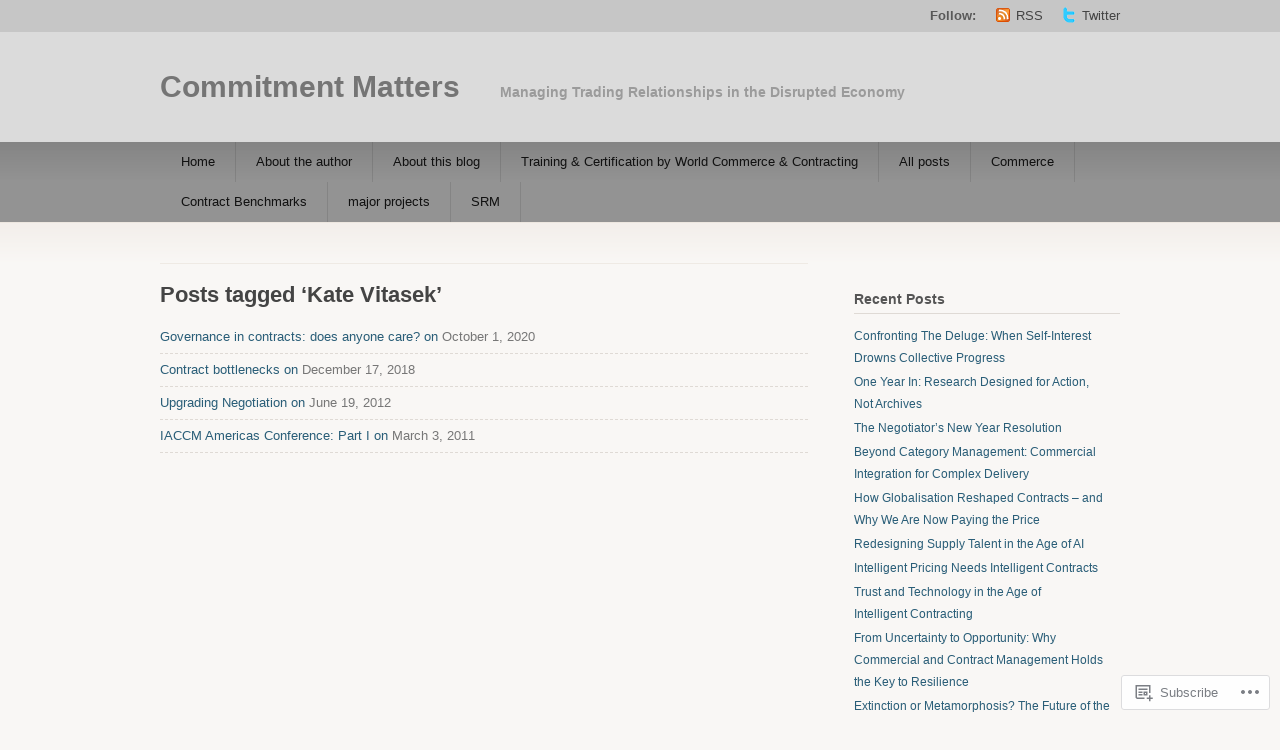

--- FILE ---
content_type: text/html; charset=UTF-8
request_url: https://commitmentmatters.com/tag/kate-vitasek/
body_size: 15243
content:
<!DOCTYPE html PUBLIC "-//W3C//DTD XHTML 1.1//EN" "http://www.w3.org/TR/xhtml11/DTD/xhtml11.dtd">
<html xmlns="http://www.w3.org/1999/xhtml" lang="en">
<head profile="http://gmpg.org/xfn/11">
<meta http-equiv="Content-Type" content="text/html; charset=UTF-8" />
<title>Kate Vitasek | Commitment Matters</title>
<!--[if lt IE 8]>
<link rel="stylesheet" type="text/css" media="screen" href="https://s0.wp.com/wp-content/themes/pub/titan/stylesheets/ie.css?m=1276192024i" />
<![endif]-->
<!--[if lte IE 7]>
<script type="text/javascript" src="https://s0.wp.com/wp-content/themes/pub/titan/javascripts/nav.js?m=1315596887i"></script>
<![endif]-->
<link rel="pingback" href="https://commitmentmatters.com/xmlrpc.php" />
<meta name='robots' content='max-image-preview:large' />

<!-- Async WordPress.com Remote Login -->
<script id="wpcom_remote_login_js">
var wpcom_remote_login_extra_auth = '';
function wpcom_remote_login_remove_dom_node_id( element_id ) {
	var dom_node = document.getElementById( element_id );
	if ( dom_node ) { dom_node.parentNode.removeChild( dom_node ); }
}
function wpcom_remote_login_remove_dom_node_classes( class_name ) {
	var dom_nodes = document.querySelectorAll( '.' + class_name );
	for ( var i = 0; i < dom_nodes.length; i++ ) {
		dom_nodes[ i ].parentNode.removeChild( dom_nodes[ i ] );
	}
}
function wpcom_remote_login_final_cleanup() {
	wpcom_remote_login_remove_dom_node_classes( "wpcom_remote_login_msg" );
	wpcom_remote_login_remove_dom_node_id( "wpcom_remote_login_key" );
	wpcom_remote_login_remove_dom_node_id( "wpcom_remote_login_validate" );
	wpcom_remote_login_remove_dom_node_id( "wpcom_remote_login_js" );
	wpcom_remote_login_remove_dom_node_id( "wpcom_request_access_iframe" );
	wpcom_remote_login_remove_dom_node_id( "wpcom_request_access_styles" );
}

// Watch for messages back from the remote login
window.addEventListener( "message", function( e ) {
	if ( e.origin === "https://r-login.wordpress.com" ) {
		var data = {};
		try {
			data = JSON.parse( e.data );
		} catch( e ) {
			wpcom_remote_login_final_cleanup();
			return;
		}

		if ( data.msg === 'LOGIN' ) {
			// Clean up the login check iframe
			wpcom_remote_login_remove_dom_node_id( "wpcom_remote_login_key" );

			var id_regex = new RegExp( /^[0-9]+$/ );
			var token_regex = new RegExp( /^.*|.*|.*$/ );
			if (
				token_regex.test( data.token )
				&& id_regex.test( data.wpcomid )
			) {
				// We have everything we need to ask for a login
				var script = document.createElement( "script" );
				script.setAttribute( "id", "wpcom_remote_login_validate" );
				script.src = '/remote-login.php?wpcom_remote_login=validate'
					+ '&wpcomid=' + data.wpcomid
					+ '&token=' + encodeURIComponent( data.token )
					+ '&host=' + window.location.protocol
					+ '//' + window.location.hostname
					+ '&postid=6265'
					+ '&is_singular=';
				document.body.appendChild( script );
			}

			return;
		}

		// Safari ITP, not logged in, so redirect
		if ( data.msg === 'LOGIN-REDIRECT' ) {
			window.location = 'https://wordpress.com/log-in?redirect_to=' + window.location.href;
			return;
		}

		// Safari ITP, storage access failed, remove the request
		if ( data.msg === 'LOGIN-REMOVE' ) {
			var css_zap = 'html { -webkit-transition: margin-top 1s; transition: margin-top 1s; } /* 9001 */ html { margin-top: 0 !important; } * html body { margin-top: 0 !important; } @media screen and ( max-width: 782px ) { html { margin-top: 0 !important; } * html body { margin-top: 0 !important; } }';
			var style_zap = document.createElement( 'style' );
			style_zap.type = 'text/css';
			style_zap.appendChild( document.createTextNode( css_zap ) );
			document.body.appendChild( style_zap );

			var e = document.getElementById( 'wpcom_request_access_iframe' );
			e.parentNode.removeChild( e );

			document.cookie = 'wordpress_com_login_access=denied; path=/; max-age=31536000';

			return;
		}

		// Safari ITP
		if ( data.msg === 'REQUEST_ACCESS' ) {
			console.log( 'request access: safari' );

			// Check ITP iframe enable/disable knob
			if ( wpcom_remote_login_extra_auth !== 'safari_itp_iframe' ) {
				return;
			}

			// If we are in a "private window" there is no ITP.
			var private_window = false;
			try {
				var opendb = window.openDatabase( null, null, null, null );
			} catch( e ) {
				private_window = true;
			}

			if ( private_window ) {
				console.log( 'private window' );
				return;
			}

			var iframe = document.createElement( 'iframe' );
			iframe.id = 'wpcom_request_access_iframe';
			iframe.setAttribute( 'scrolling', 'no' );
			iframe.setAttribute( 'sandbox', 'allow-storage-access-by-user-activation allow-scripts allow-same-origin allow-top-navigation-by-user-activation' );
			iframe.src = 'https://r-login.wordpress.com/remote-login.php?wpcom_remote_login=request_access&origin=' + encodeURIComponent( data.origin ) + '&wpcomid=' + encodeURIComponent( data.wpcomid );

			var css = 'html { -webkit-transition: margin-top 1s; transition: margin-top 1s; } /* 9001 */ html { margin-top: 46px !important; } * html body { margin-top: 46px !important; } @media screen and ( max-width: 660px ) { html { margin-top: 71px !important; } * html body { margin-top: 71px !important; } #wpcom_request_access_iframe { display: block; height: 71px !important; } } #wpcom_request_access_iframe { border: 0px; height: 46px; position: fixed; top: 0; left: 0; width: 100%; min-width: 100%; z-index: 99999; background: #23282d; } ';

			var style = document.createElement( 'style' );
			style.type = 'text/css';
			style.id = 'wpcom_request_access_styles';
			style.appendChild( document.createTextNode( css ) );
			document.body.appendChild( style );

			document.body.appendChild( iframe );
		}

		if ( data.msg === 'DONE' ) {
			wpcom_remote_login_final_cleanup();
		}
	}
}, false );

// Inject the remote login iframe after the page has had a chance to load
// more critical resources
window.addEventListener( "DOMContentLoaded", function( e ) {
	var iframe = document.createElement( "iframe" );
	iframe.style.display = "none";
	iframe.setAttribute( "scrolling", "no" );
	iframe.setAttribute( "id", "wpcom_remote_login_key" );
	iframe.src = "https://r-login.wordpress.com/remote-login.php"
		+ "?wpcom_remote_login=key"
		+ "&origin=aHR0cHM6Ly9jb21taXRtZW50bWF0dGVycy5jb20%3D"
		+ "&wpcomid=2404047"
		+ "&time=" + Math.floor( Date.now() / 1000 );
	document.body.appendChild( iframe );
}, false );
</script>
<link rel='dns-prefetch' href='//s0.wp.com' />
<link rel="alternate" type="application/rss+xml" title="Commitment Matters &raquo; Feed" href="https://commitmentmatters.com/feed/" />
<link rel="alternate" type="application/rss+xml" title="Commitment Matters &raquo; Comments Feed" href="https://commitmentmatters.com/comments/feed/" />
<link rel="alternate" type="application/rss+xml" title="Commitment Matters &raquo; Kate Vitasek Tag Feed" href="https://commitmentmatters.com/tag/kate-vitasek/feed/" />
	<script type="text/javascript">
		/* <![CDATA[ */
		function addLoadEvent(func) {
			var oldonload = window.onload;
			if (typeof window.onload != 'function') {
				window.onload = func;
			} else {
				window.onload = function () {
					oldonload();
					func();
				}
			}
		}
		/* ]]> */
	</script>
	<style id='wp-emoji-styles-inline-css'>

	img.wp-smiley, img.emoji {
		display: inline !important;
		border: none !important;
		box-shadow: none !important;
		height: 1em !important;
		width: 1em !important;
		margin: 0 0.07em !important;
		vertical-align: -0.1em !important;
		background: none !important;
		padding: 0 !important;
	}
/*# sourceURL=wp-emoji-styles-inline-css */
</style>
<link crossorigin='anonymous' rel='stylesheet' id='all-css-2-1' href='/wp-content/plugins/gutenberg-core/v22.2.0/build/styles/block-library/style.css?m=1764855221i&cssminify=yes' type='text/css' media='all' />
<style id='wp-block-library-inline-css'>
.has-text-align-justify {
	text-align:justify;
}
.has-text-align-justify{text-align:justify;}

/*# sourceURL=wp-block-library-inline-css */
</style><style id='global-styles-inline-css'>
:root{--wp--preset--aspect-ratio--square: 1;--wp--preset--aspect-ratio--4-3: 4/3;--wp--preset--aspect-ratio--3-4: 3/4;--wp--preset--aspect-ratio--3-2: 3/2;--wp--preset--aspect-ratio--2-3: 2/3;--wp--preset--aspect-ratio--16-9: 16/9;--wp--preset--aspect-ratio--9-16: 9/16;--wp--preset--color--black: #000000;--wp--preset--color--cyan-bluish-gray: #abb8c3;--wp--preset--color--white: #ffffff;--wp--preset--color--pale-pink: #f78da7;--wp--preset--color--vivid-red: #cf2e2e;--wp--preset--color--luminous-vivid-orange: #ff6900;--wp--preset--color--luminous-vivid-amber: #fcb900;--wp--preset--color--light-green-cyan: #7bdcb5;--wp--preset--color--vivid-green-cyan: #00d084;--wp--preset--color--pale-cyan-blue: #8ed1fc;--wp--preset--color--vivid-cyan-blue: #0693e3;--wp--preset--color--vivid-purple: #9b51e0;--wp--preset--gradient--vivid-cyan-blue-to-vivid-purple: linear-gradient(135deg,rgb(6,147,227) 0%,rgb(155,81,224) 100%);--wp--preset--gradient--light-green-cyan-to-vivid-green-cyan: linear-gradient(135deg,rgb(122,220,180) 0%,rgb(0,208,130) 100%);--wp--preset--gradient--luminous-vivid-amber-to-luminous-vivid-orange: linear-gradient(135deg,rgb(252,185,0) 0%,rgb(255,105,0) 100%);--wp--preset--gradient--luminous-vivid-orange-to-vivid-red: linear-gradient(135deg,rgb(255,105,0) 0%,rgb(207,46,46) 100%);--wp--preset--gradient--very-light-gray-to-cyan-bluish-gray: linear-gradient(135deg,rgb(238,238,238) 0%,rgb(169,184,195) 100%);--wp--preset--gradient--cool-to-warm-spectrum: linear-gradient(135deg,rgb(74,234,220) 0%,rgb(151,120,209) 20%,rgb(207,42,186) 40%,rgb(238,44,130) 60%,rgb(251,105,98) 80%,rgb(254,248,76) 100%);--wp--preset--gradient--blush-light-purple: linear-gradient(135deg,rgb(255,206,236) 0%,rgb(152,150,240) 100%);--wp--preset--gradient--blush-bordeaux: linear-gradient(135deg,rgb(254,205,165) 0%,rgb(254,45,45) 50%,rgb(107,0,62) 100%);--wp--preset--gradient--luminous-dusk: linear-gradient(135deg,rgb(255,203,112) 0%,rgb(199,81,192) 50%,rgb(65,88,208) 100%);--wp--preset--gradient--pale-ocean: linear-gradient(135deg,rgb(255,245,203) 0%,rgb(182,227,212) 50%,rgb(51,167,181) 100%);--wp--preset--gradient--electric-grass: linear-gradient(135deg,rgb(202,248,128) 0%,rgb(113,206,126) 100%);--wp--preset--gradient--midnight: linear-gradient(135deg,rgb(2,3,129) 0%,rgb(40,116,252) 100%);--wp--preset--font-size--small: 13px;--wp--preset--font-size--medium: 20px;--wp--preset--font-size--large: 36px;--wp--preset--font-size--x-large: 42px;--wp--preset--font-family--albert-sans: 'Albert Sans', sans-serif;--wp--preset--font-family--alegreya: Alegreya, serif;--wp--preset--font-family--arvo: Arvo, serif;--wp--preset--font-family--bodoni-moda: 'Bodoni Moda', serif;--wp--preset--font-family--bricolage-grotesque: 'Bricolage Grotesque', sans-serif;--wp--preset--font-family--cabin: Cabin, sans-serif;--wp--preset--font-family--chivo: Chivo, sans-serif;--wp--preset--font-family--commissioner: Commissioner, sans-serif;--wp--preset--font-family--cormorant: Cormorant, serif;--wp--preset--font-family--courier-prime: 'Courier Prime', monospace;--wp--preset--font-family--crimson-pro: 'Crimson Pro', serif;--wp--preset--font-family--dm-mono: 'DM Mono', monospace;--wp--preset--font-family--dm-sans: 'DM Sans', sans-serif;--wp--preset--font-family--dm-serif-display: 'DM Serif Display', serif;--wp--preset--font-family--domine: Domine, serif;--wp--preset--font-family--eb-garamond: 'EB Garamond', serif;--wp--preset--font-family--epilogue: Epilogue, sans-serif;--wp--preset--font-family--fahkwang: Fahkwang, sans-serif;--wp--preset--font-family--figtree: Figtree, sans-serif;--wp--preset--font-family--fira-sans: 'Fira Sans', sans-serif;--wp--preset--font-family--fjalla-one: 'Fjalla One', sans-serif;--wp--preset--font-family--fraunces: Fraunces, serif;--wp--preset--font-family--gabarito: Gabarito, system-ui;--wp--preset--font-family--ibm-plex-mono: 'IBM Plex Mono', monospace;--wp--preset--font-family--ibm-plex-sans: 'IBM Plex Sans', sans-serif;--wp--preset--font-family--ibarra-real-nova: 'Ibarra Real Nova', serif;--wp--preset--font-family--instrument-serif: 'Instrument Serif', serif;--wp--preset--font-family--inter: Inter, sans-serif;--wp--preset--font-family--josefin-sans: 'Josefin Sans', sans-serif;--wp--preset--font-family--jost: Jost, sans-serif;--wp--preset--font-family--libre-baskerville: 'Libre Baskerville', serif;--wp--preset--font-family--libre-franklin: 'Libre Franklin', sans-serif;--wp--preset--font-family--literata: Literata, serif;--wp--preset--font-family--lora: Lora, serif;--wp--preset--font-family--merriweather: Merriweather, serif;--wp--preset--font-family--montserrat: Montserrat, sans-serif;--wp--preset--font-family--newsreader: Newsreader, serif;--wp--preset--font-family--noto-sans-mono: 'Noto Sans Mono', sans-serif;--wp--preset--font-family--nunito: Nunito, sans-serif;--wp--preset--font-family--open-sans: 'Open Sans', sans-serif;--wp--preset--font-family--overpass: Overpass, sans-serif;--wp--preset--font-family--pt-serif: 'PT Serif', serif;--wp--preset--font-family--petrona: Petrona, serif;--wp--preset--font-family--piazzolla: Piazzolla, serif;--wp--preset--font-family--playfair-display: 'Playfair Display', serif;--wp--preset--font-family--plus-jakarta-sans: 'Plus Jakarta Sans', sans-serif;--wp--preset--font-family--poppins: Poppins, sans-serif;--wp--preset--font-family--raleway: Raleway, sans-serif;--wp--preset--font-family--roboto: Roboto, sans-serif;--wp--preset--font-family--roboto-slab: 'Roboto Slab', serif;--wp--preset--font-family--rubik: Rubik, sans-serif;--wp--preset--font-family--rufina: Rufina, serif;--wp--preset--font-family--sora: Sora, sans-serif;--wp--preset--font-family--source-sans-3: 'Source Sans 3', sans-serif;--wp--preset--font-family--source-serif-4: 'Source Serif 4', serif;--wp--preset--font-family--space-mono: 'Space Mono', monospace;--wp--preset--font-family--syne: Syne, sans-serif;--wp--preset--font-family--texturina: Texturina, serif;--wp--preset--font-family--urbanist: Urbanist, sans-serif;--wp--preset--font-family--work-sans: 'Work Sans', sans-serif;--wp--preset--spacing--20: 0.44rem;--wp--preset--spacing--30: 0.67rem;--wp--preset--spacing--40: 1rem;--wp--preset--spacing--50: 1.5rem;--wp--preset--spacing--60: 2.25rem;--wp--preset--spacing--70: 3.38rem;--wp--preset--spacing--80: 5.06rem;--wp--preset--shadow--natural: 6px 6px 9px rgba(0, 0, 0, 0.2);--wp--preset--shadow--deep: 12px 12px 50px rgba(0, 0, 0, 0.4);--wp--preset--shadow--sharp: 6px 6px 0px rgba(0, 0, 0, 0.2);--wp--preset--shadow--outlined: 6px 6px 0px -3px rgb(255, 255, 255), 6px 6px rgb(0, 0, 0);--wp--preset--shadow--crisp: 6px 6px 0px rgb(0, 0, 0);}:where(.is-layout-flex){gap: 0.5em;}:where(.is-layout-grid){gap: 0.5em;}body .is-layout-flex{display: flex;}.is-layout-flex{flex-wrap: wrap;align-items: center;}.is-layout-flex > :is(*, div){margin: 0;}body .is-layout-grid{display: grid;}.is-layout-grid > :is(*, div){margin: 0;}:where(.wp-block-columns.is-layout-flex){gap: 2em;}:where(.wp-block-columns.is-layout-grid){gap: 2em;}:where(.wp-block-post-template.is-layout-flex){gap: 1.25em;}:where(.wp-block-post-template.is-layout-grid){gap: 1.25em;}.has-black-color{color: var(--wp--preset--color--black) !important;}.has-cyan-bluish-gray-color{color: var(--wp--preset--color--cyan-bluish-gray) !important;}.has-white-color{color: var(--wp--preset--color--white) !important;}.has-pale-pink-color{color: var(--wp--preset--color--pale-pink) !important;}.has-vivid-red-color{color: var(--wp--preset--color--vivid-red) !important;}.has-luminous-vivid-orange-color{color: var(--wp--preset--color--luminous-vivid-orange) !important;}.has-luminous-vivid-amber-color{color: var(--wp--preset--color--luminous-vivid-amber) !important;}.has-light-green-cyan-color{color: var(--wp--preset--color--light-green-cyan) !important;}.has-vivid-green-cyan-color{color: var(--wp--preset--color--vivid-green-cyan) !important;}.has-pale-cyan-blue-color{color: var(--wp--preset--color--pale-cyan-blue) !important;}.has-vivid-cyan-blue-color{color: var(--wp--preset--color--vivid-cyan-blue) !important;}.has-vivid-purple-color{color: var(--wp--preset--color--vivid-purple) !important;}.has-black-background-color{background-color: var(--wp--preset--color--black) !important;}.has-cyan-bluish-gray-background-color{background-color: var(--wp--preset--color--cyan-bluish-gray) !important;}.has-white-background-color{background-color: var(--wp--preset--color--white) !important;}.has-pale-pink-background-color{background-color: var(--wp--preset--color--pale-pink) !important;}.has-vivid-red-background-color{background-color: var(--wp--preset--color--vivid-red) !important;}.has-luminous-vivid-orange-background-color{background-color: var(--wp--preset--color--luminous-vivid-orange) !important;}.has-luminous-vivid-amber-background-color{background-color: var(--wp--preset--color--luminous-vivid-amber) !important;}.has-light-green-cyan-background-color{background-color: var(--wp--preset--color--light-green-cyan) !important;}.has-vivid-green-cyan-background-color{background-color: var(--wp--preset--color--vivid-green-cyan) !important;}.has-pale-cyan-blue-background-color{background-color: var(--wp--preset--color--pale-cyan-blue) !important;}.has-vivid-cyan-blue-background-color{background-color: var(--wp--preset--color--vivid-cyan-blue) !important;}.has-vivid-purple-background-color{background-color: var(--wp--preset--color--vivid-purple) !important;}.has-black-border-color{border-color: var(--wp--preset--color--black) !important;}.has-cyan-bluish-gray-border-color{border-color: var(--wp--preset--color--cyan-bluish-gray) !important;}.has-white-border-color{border-color: var(--wp--preset--color--white) !important;}.has-pale-pink-border-color{border-color: var(--wp--preset--color--pale-pink) !important;}.has-vivid-red-border-color{border-color: var(--wp--preset--color--vivid-red) !important;}.has-luminous-vivid-orange-border-color{border-color: var(--wp--preset--color--luminous-vivid-orange) !important;}.has-luminous-vivid-amber-border-color{border-color: var(--wp--preset--color--luminous-vivid-amber) !important;}.has-light-green-cyan-border-color{border-color: var(--wp--preset--color--light-green-cyan) !important;}.has-vivid-green-cyan-border-color{border-color: var(--wp--preset--color--vivid-green-cyan) !important;}.has-pale-cyan-blue-border-color{border-color: var(--wp--preset--color--pale-cyan-blue) !important;}.has-vivid-cyan-blue-border-color{border-color: var(--wp--preset--color--vivid-cyan-blue) !important;}.has-vivid-purple-border-color{border-color: var(--wp--preset--color--vivid-purple) !important;}.has-vivid-cyan-blue-to-vivid-purple-gradient-background{background: var(--wp--preset--gradient--vivid-cyan-blue-to-vivid-purple) !important;}.has-light-green-cyan-to-vivid-green-cyan-gradient-background{background: var(--wp--preset--gradient--light-green-cyan-to-vivid-green-cyan) !important;}.has-luminous-vivid-amber-to-luminous-vivid-orange-gradient-background{background: var(--wp--preset--gradient--luminous-vivid-amber-to-luminous-vivid-orange) !important;}.has-luminous-vivid-orange-to-vivid-red-gradient-background{background: var(--wp--preset--gradient--luminous-vivid-orange-to-vivid-red) !important;}.has-very-light-gray-to-cyan-bluish-gray-gradient-background{background: var(--wp--preset--gradient--very-light-gray-to-cyan-bluish-gray) !important;}.has-cool-to-warm-spectrum-gradient-background{background: var(--wp--preset--gradient--cool-to-warm-spectrum) !important;}.has-blush-light-purple-gradient-background{background: var(--wp--preset--gradient--blush-light-purple) !important;}.has-blush-bordeaux-gradient-background{background: var(--wp--preset--gradient--blush-bordeaux) !important;}.has-luminous-dusk-gradient-background{background: var(--wp--preset--gradient--luminous-dusk) !important;}.has-pale-ocean-gradient-background{background: var(--wp--preset--gradient--pale-ocean) !important;}.has-electric-grass-gradient-background{background: var(--wp--preset--gradient--electric-grass) !important;}.has-midnight-gradient-background{background: var(--wp--preset--gradient--midnight) !important;}.has-small-font-size{font-size: var(--wp--preset--font-size--small) !important;}.has-medium-font-size{font-size: var(--wp--preset--font-size--medium) !important;}.has-large-font-size{font-size: var(--wp--preset--font-size--large) !important;}.has-x-large-font-size{font-size: var(--wp--preset--font-size--x-large) !important;}.has-albert-sans-font-family{font-family: var(--wp--preset--font-family--albert-sans) !important;}.has-alegreya-font-family{font-family: var(--wp--preset--font-family--alegreya) !important;}.has-arvo-font-family{font-family: var(--wp--preset--font-family--arvo) !important;}.has-bodoni-moda-font-family{font-family: var(--wp--preset--font-family--bodoni-moda) !important;}.has-bricolage-grotesque-font-family{font-family: var(--wp--preset--font-family--bricolage-grotesque) !important;}.has-cabin-font-family{font-family: var(--wp--preset--font-family--cabin) !important;}.has-chivo-font-family{font-family: var(--wp--preset--font-family--chivo) !important;}.has-commissioner-font-family{font-family: var(--wp--preset--font-family--commissioner) !important;}.has-cormorant-font-family{font-family: var(--wp--preset--font-family--cormorant) !important;}.has-courier-prime-font-family{font-family: var(--wp--preset--font-family--courier-prime) !important;}.has-crimson-pro-font-family{font-family: var(--wp--preset--font-family--crimson-pro) !important;}.has-dm-mono-font-family{font-family: var(--wp--preset--font-family--dm-mono) !important;}.has-dm-sans-font-family{font-family: var(--wp--preset--font-family--dm-sans) !important;}.has-dm-serif-display-font-family{font-family: var(--wp--preset--font-family--dm-serif-display) !important;}.has-domine-font-family{font-family: var(--wp--preset--font-family--domine) !important;}.has-eb-garamond-font-family{font-family: var(--wp--preset--font-family--eb-garamond) !important;}.has-epilogue-font-family{font-family: var(--wp--preset--font-family--epilogue) !important;}.has-fahkwang-font-family{font-family: var(--wp--preset--font-family--fahkwang) !important;}.has-figtree-font-family{font-family: var(--wp--preset--font-family--figtree) !important;}.has-fira-sans-font-family{font-family: var(--wp--preset--font-family--fira-sans) !important;}.has-fjalla-one-font-family{font-family: var(--wp--preset--font-family--fjalla-one) !important;}.has-fraunces-font-family{font-family: var(--wp--preset--font-family--fraunces) !important;}.has-gabarito-font-family{font-family: var(--wp--preset--font-family--gabarito) !important;}.has-ibm-plex-mono-font-family{font-family: var(--wp--preset--font-family--ibm-plex-mono) !important;}.has-ibm-plex-sans-font-family{font-family: var(--wp--preset--font-family--ibm-plex-sans) !important;}.has-ibarra-real-nova-font-family{font-family: var(--wp--preset--font-family--ibarra-real-nova) !important;}.has-instrument-serif-font-family{font-family: var(--wp--preset--font-family--instrument-serif) !important;}.has-inter-font-family{font-family: var(--wp--preset--font-family--inter) !important;}.has-josefin-sans-font-family{font-family: var(--wp--preset--font-family--josefin-sans) !important;}.has-jost-font-family{font-family: var(--wp--preset--font-family--jost) !important;}.has-libre-baskerville-font-family{font-family: var(--wp--preset--font-family--libre-baskerville) !important;}.has-libre-franklin-font-family{font-family: var(--wp--preset--font-family--libre-franklin) !important;}.has-literata-font-family{font-family: var(--wp--preset--font-family--literata) !important;}.has-lora-font-family{font-family: var(--wp--preset--font-family--lora) !important;}.has-merriweather-font-family{font-family: var(--wp--preset--font-family--merriweather) !important;}.has-montserrat-font-family{font-family: var(--wp--preset--font-family--montserrat) !important;}.has-newsreader-font-family{font-family: var(--wp--preset--font-family--newsreader) !important;}.has-noto-sans-mono-font-family{font-family: var(--wp--preset--font-family--noto-sans-mono) !important;}.has-nunito-font-family{font-family: var(--wp--preset--font-family--nunito) !important;}.has-open-sans-font-family{font-family: var(--wp--preset--font-family--open-sans) !important;}.has-overpass-font-family{font-family: var(--wp--preset--font-family--overpass) !important;}.has-pt-serif-font-family{font-family: var(--wp--preset--font-family--pt-serif) !important;}.has-petrona-font-family{font-family: var(--wp--preset--font-family--petrona) !important;}.has-piazzolla-font-family{font-family: var(--wp--preset--font-family--piazzolla) !important;}.has-playfair-display-font-family{font-family: var(--wp--preset--font-family--playfair-display) !important;}.has-plus-jakarta-sans-font-family{font-family: var(--wp--preset--font-family--plus-jakarta-sans) !important;}.has-poppins-font-family{font-family: var(--wp--preset--font-family--poppins) !important;}.has-raleway-font-family{font-family: var(--wp--preset--font-family--raleway) !important;}.has-roboto-font-family{font-family: var(--wp--preset--font-family--roboto) !important;}.has-roboto-slab-font-family{font-family: var(--wp--preset--font-family--roboto-slab) !important;}.has-rubik-font-family{font-family: var(--wp--preset--font-family--rubik) !important;}.has-rufina-font-family{font-family: var(--wp--preset--font-family--rufina) !important;}.has-sora-font-family{font-family: var(--wp--preset--font-family--sora) !important;}.has-source-sans-3-font-family{font-family: var(--wp--preset--font-family--source-sans-3) !important;}.has-source-serif-4-font-family{font-family: var(--wp--preset--font-family--source-serif-4) !important;}.has-space-mono-font-family{font-family: var(--wp--preset--font-family--space-mono) !important;}.has-syne-font-family{font-family: var(--wp--preset--font-family--syne) !important;}.has-texturina-font-family{font-family: var(--wp--preset--font-family--texturina) !important;}.has-urbanist-font-family{font-family: var(--wp--preset--font-family--urbanist) !important;}.has-work-sans-font-family{font-family: var(--wp--preset--font-family--work-sans) !important;}
/*# sourceURL=global-styles-inline-css */
</style>

<style id='classic-theme-styles-inline-css'>
/*! This file is auto-generated */
.wp-block-button__link{color:#fff;background-color:#32373c;border-radius:9999px;box-shadow:none;text-decoration:none;padding:calc(.667em + 2px) calc(1.333em + 2px);font-size:1.125em}.wp-block-file__button{background:#32373c;color:#fff;text-decoration:none}
/*# sourceURL=/wp-includes/css/classic-themes.min.css */
</style>
<link crossorigin='anonymous' rel='stylesheet' id='all-css-4-1' href='/_static/??-eJx9kNtuwjAMQH8I1ypUDB4Q35IG03nLTbFLtb+foRLrBOpLFFvn+IZTAZ+TUlIsYRw4Cfrch+y/BbdNe2haEI4lEFS6NR1eWPRJgOhPoMaLbHBRKI7wV6uS5WNxeiciXdhRoGjYmjYVc6DvSyURsDfyGEE/TZQXb05jGXtUVpfw/VQvGCc/o/BotzZPJVt4sO+ARi3CNWmgDHYmp5zTvwCuwXG9q+d4aj+6dn/c7brD1y8U8pNg&cssminify=yes' type='text/css' media='all' />
<link crossorigin='anonymous' rel='stylesheet' id='print-css-5-1' href='/wp-content/mu-plugins/global-print/global-print.css?m=1465851035i&cssminify=yes' type='text/css' media='print' />
<style id='jetpack-global-styles-frontend-style-inline-css'>
:root { --font-headings: unset; --font-base: unset; --font-headings-default: -apple-system,BlinkMacSystemFont,"Segoe UI",Roboto,Oxygen-Sans,Ubuntu,Cantarell,"Helvetica Neue",sans-serif; --font-base-default: -apple-system,BlinkMacSystemFont,"Segoe UI",Roboto,Oxygen-Sans,Ubuntu,Cantarell,"Helvetica Neue",sans-serif;}
/*# sourceURL=jetpack-global-styles-frontend-style-inline-css */
</style>
<link crossorigin='anonymous' rel='stylesheet' id='all-css-8-1' href='/wp-content/themes/h4/global.css?m=1420737423i&cssminify=yes' type='text/css' media='all' />
<script type="text/javascript" id="wpcom-actionbar-placeholder-js-extra">
/* <![CDATA[ */
var actionbardata = {"siteID":"2404047","postID":"0","siteURL":"https://commitmentmatters.com","xhrURL":"https://commitmentmatters.com/wp-admin/admin-ajax.php","nonce":"761f12cbc2","isLoggedIn":"","statusMessage":"","subsEmailDefault":"instantly","proxyScriptUrl":"https://s0.wp.com/wp-content/js/wpcom-proxy-request.js?m=1513050504i&amp;ver=20211021","i18n":{"followedText":"New posts from this site will now appear in your \u003Ca href=\"https://wordpress.com/reader\"\u003EReader\u003C/a\u003E","foldBar":"Collapse this bar","unfoldBar":"Expand this bar","shortLinkCopied":"Shortlink copied to clipboard."}};
//# sourceURL=wpcom-actionbar-placeholder-js-extra
/* ]]> */
</script>
<script type="text/javascript" id="jetpack-mu-wpcom-settings-js-before">
/* <![CDATA[ */
var JETPACK_MU_WPCOM_SETTINGS = {"assetsUrl":"https://s0.wp.com/wp-content/mu-plugins/jetpack-mu-wpcom-plugin/moon/jetpack_vendor/automattic/jetpack-mu-wpcom/src/build/"};
//# sourceURL=jetpack-mu-wpcom-settings-js-before
/* ]]> */
</script>
<script crossorigin='anonymous' type='text/javascript'  src='/wp-content/js/rlt-proxy.js?m=1720530689i'></script>
<script type="text/javascript" id="rlt-proxy-js-after">
/* <![CDATA[ */
	rltInitialize( {"token":null,"iframeOrigins":["https:\/\/widgets.wp.com"]} );
//# sourceURL=rlt-proxy-js-after
/* ]]> */
</script>
<link rel="EditURI" type="application/rsd+xml" title="RSD" href="https://tcummins.wordpress.com/xmlrpc.php?rsd" />
<meta name="generator" content="WordPress.com" />

<!-- Jetpack Open Graph Tags -->
<meta property="og:type" content="website" />
<meta property="og:title" content="Kate Vitasek &#8211; Commitment Matters" />
<meta property="og:url" content="https://commitmentmatters.com/tag/kate-vitasek/" />
<meta property="og:site_name" content="Commitment Matters" />
<meta property="og:image" content="https://commitmentmatters.com/wp-content/uploads/2020/03/image.jpg?w=200" />
<meta property="og:image:width" content="200" />
<meta property="og:image:height" content="200" />
<meta property="og:image:alt" content="" />
<meta property="og:locale" content="en_US" />
<meta name="twitter:creator" content="@tcummins" />
<meta name="twitter:site" content="@tcummins" />

<!-- End Jetpack Open Graph Tags -->
<link rel='openid.server' href='https://commitmentmatters.com/?openidserver=1' />
<link rel='openid.delegate' href='https://commitmentmatters.com/' />
<link rel="search" type="application/opensearchdescription+xml" href="https://commitmentmatters.com/osd.xml" title="Commitment Matters" />
<link rel="search" type="application/opensearchdescription+xml" href="https://s1.wp.com/opensearch.xml" title="WordPress.com" />
<meta name="description" content="Posts about Kate Vitasek written by tcummins" />
<style type="text/css" id="custom-colors-css">#navigation {
	background-image: none;
	background-image: -webkit-linear-gradient( top, rgba(0,0,0,.1), rgba(0,0,0,0) );
	background-image:    -moz-linear-gradient( top, rgba(0,0,0,.1), rgba(0,0,0,0) );
	background-image:     -ms-linear-gradient( top, rgba(0,0,0,.1), rgba(0,0,0,0) );
	background-image:   linear-gradient( to bottom, rgba(0,0,0,.1), rgba(0,0,0,0) );
	background-size: auto 40px;
}
#nav a { color: #111111;}
#nav li:hover a, #nav li.sfhover a, #nav li ul li:hover a, #nav li ul li li:hover a, #nav li ul li li li:hover a, #nav li ul li li li:hover a { color: #FFFFFF;}
#nav li { border-color: #000000;}
#nav li { border-color: rgba( 0, 0, 0, 0.1 );}
#header { background-color: #dbdbdb;}
#description { color: #9B9B9B;}
#follow { background-color: #C6C6C6;}
#follow dt { color: #595959;}
#follow dd a { color: #444444;}
#navigation { background-color: #939393;}
#nav li:hover,#nav li.sfhover { background-color: #6d6d6d;}
#nav .current_page_parent,#nav .current_page_ancestor,#nav .current-cat-parent { background-color: #6d6d6d;}
#nav .current-cat,#nav .current_page_item { background-color: #6d6d6d;}
a:link,a:visited { color: #2A5E78;}
.post-header h2 a { color: #2A5E78;}
#title a:link, #title a:visited { color: #757575;}
</style>
<link rel="icon" href="https://commitmentmatters.com/wp-content/uploads/2020/03/image.jpg?w=32" sizes="32x32" />
<link rel="icon" href="https://commitmentmatters.com/wp-content/uploads/2020/03/image.jpg?w=192" sizes="192x192" />
<link rel="apple-touch-icon" href="https://commitmentmatters.com/wp-content/uploads/2020/03/image.jpg?w=180" />
<meta name="msapplication-TileImage" content="https://commitmentmatters.com/wp-content/uploads/2020/03/image.jpg?w=270" />
</head>
<body class="archive tag tag-kate-vitasek tag-31028312 wp-theme-pubtitan customizer-styles-applied jetpack-reblog-enabled custom-colors">
	<div class="skip-content"><a href="#content">Skip to content</a></div>

	<div id="header" class="clear">
			<div id="follow">
			<div class="wrapper clear">
				<dl>
					<dt>Follow:</dt>
					<dd><a class="rss" href="https://commitmentmatters.com/feed/">RSS</a></dd>
										<dd><a class="twitter" href="http://twitter.com/">Twitter</a></dd>
									</dl>
			</div><!--end wrapper-->
		</div><!--end follow-->

		<div class="wrapper">
			<div id="title">
				<a href="https://commitmentmatters.com/">Commitment Matters</a>
			</div>

			<div id="description">
				Managing Trading Relationships in the Disrupted Economy			</div><!--end description-->

				 	</div><!--end wrapper-->

		<div id="navigation">
				<ul id="nav" class="wrapper">
				<li class="page_item "><a href="https://commitmentmatters.com/">Home</a></li>
							<li class="page_item page-item-10"><a href="https://commitmentmatters.com/about-the-author-tim-cummins/">About the author</a></li>
<li class="page_item page-item-2665"><a href="https://commitmentmatters.com/about/">About this blog</a></li>
<li class="page_item page-item-3515"><a href="https://commitmentmatters.com/training-certification-by-iaccm/">Training &amp; Certification by World Commerce &amp;&nbsp;Contracting</a></li>
								<li class="cat-item cat-item-6382"><a href="https://commitmentmatters.com/category/all-posts/">All posts</a>
<ul class='children'>
	<li class="cat-item cat-item-32908030"><a href="https://commitmentmatters.com/category/all-posts/contract-commercial-management/">Contract / Commercial Management</a>
	<ul class='children'>
	<li class="cat-item cat-item-32908006"><a href="https://commitmentmatters.com/category/all-posts/contract-commercial-management/commercial-management-contract-management/">Commercial Management</a>
</li>
	</ul>
</li>
	<li class="cat-item cat-item-5142"><a href="https://commitmentmatters.com/category/all-posts/international/">International</a>
</li>
	<li class="cat-item cat-item-642339"><a href="https://commitmentmatters.com/category/all-posts/legal-regulatory/">Legal &amp; Regulatory</a>
</li>
	<li class="cat-item cat-item-166429"><a href="https://commitmentmatters.com/category/all-posts/negotiation/">Negotiation</a>
</li>
	<li class="cat-item cat-item-6335"><a href="https://commitmentmatters.com/category/all-posts/organization/">Organization</a>
</li>
	<li class="cat-item cat-item-17931"><a href="https://commitmentmatters.com/category/all-posts/procurement/">Procurement</a>
</li>
	<li class="cat-item cat-item-143881"><a href="https://commitmentmatters.com/category/all-posts/relationship-management/">Relationship Management</a>
</li>
	<li class="cat-item cat-item-37372"><a href="https://commitmentmatters.com/category/all-posts/risk/">Risk</a>
</li>
	<li class="cat-item cat-item-203718"><a href="https://commitmentmatters.com/category/all-posts/sourcing/">Sourcing</a>
</li>
	<li class="cat-item cat-item-17010"><a href="https://commitmentmatters.com/category/all-posts/supply-chain/">Supply Chain</a>
</li>
	<li class="cat-item cat-item-6"><a href="https://commitmentmatters.com/category/all-posts/technology/">Technology</a>
</li>
	<li class="cat-item cat-item-1"><a href="https://commitmentmatters.com/category/all-posts/uncategorized/">Uncategorized</a>
</li>
</ul>
</li>
	<li class="cat-item cat-item-21080"><a href="https://commitmentmatters.com/category/commerce/">Commerce</a>
</li>
	<li class="cat-item cat-item-307903962"><a href="https://commitmentmatters.com/category/contract-benchmarks/">Contract Benchmarks</a>
</li>
	<li class="cat-item cat-item-544309"><a href="https://commitmentmatters.com/category/major-projects/">major projects</a>
</li>
	<li class="cat-item cat-item-17935"><a href="https://commitmentmatters.com/category/srm/">SRM</a>
</li>
			</ul>
		</div><!--end navigation-->
	</div><!--end header-->
	<div class="content-background">
	<div class="wrapper">
		<div class="notice">
				</div><!--end notice-->
		<div id="content">						<h1 class="pagetitle">Posts tagged &#8216;Kate Vitasek&#8217;</h1>
						<div class="entries">
	<ul>
		<li><span><a href="https://commitmentmatters.com/2020/10/01/governance-in-contracts-does-anyone-care/" rel="bookmark" title="Permanent Link to Governance in contracts: does anyone&nbsp;care?">Governance in contracts: does anyone&nbsp;care? on</a> October 1, 2020</span></li>
	</ul>
</div><!--end entries-->			<div class="entries">
	<ul>
		<li><span><a href="https://commitmentmatters.com/2018/12/17/contract-bottlenecks/" rel="bookmark" title="Permanent Link to Contract bottlenecks">Contract bottlenecks on</a> December 17, 2018</span></li>
	</ul>
</div><!--end entries-->			<div class="entries">
	<ul>
		<li><span><a href="https://commitmentmatters.com/2012/06/19/upgrading-negotiation/" rel="bookmark" title="Permanent Link to Upgrading Negotiation">Upgrading Negotiation on</a> June 19, 2012</span></li>
	</ul>
</div><!--end entries-->			<div class="entries">
	<ul>
		<li><span><a href="https://commitmentmatters.com/2011/03/03/iaccm-americas-conference-part-i/" rel="bookmark" title="Permanent Link to IACCM Americas Conference: Part&nbsp;I">IACCM Americas Conference: Part&nbsp;I on</a> March 3, 2011</span></li>
	</ul>
</div><!--end entries-->			<div class="navigation">
			<div class="alignleft"></div>
			<div class="alignright"></div>
		</div><!--end navigation-->
	</div><!--end content-->
	<div id="sidebar">
				<ul>
					<li class="widget widget_recent_entries">
				<h2 class="widgettitle">Recent Posts</h2>
				<ul>
										<li><a href="https://commitmentmatters.com/2026/01/13/confronting-the-deluge-when-self-interest-drowns-collective-progress/">Confronting The Deluge: When Self-Interest Drowns Collective&nbsp;Progress</a></li>
										<li><a href="https://commitmentmatters.com/2026/01/09/one-year-in-research-designed-for-action-not-archives/">One Year In: Research Designed for Action, Not&nbsp;Archives</a></li>
										<li><a href="https://commitmentmatters.com/2026/01/05/the-negotiators-new-year-resolution/">The Negotiator&#8217;s New Year&nbsp;Resolution</a></li>
										<li><a href="https://commitmentmatters.com/2026/01/02/beyond-category-management-commercial-integration-for-complex-delivery/">Beyond Category Management: Commercial Integration for Complex&nbsp;Delivery</a></li>
										<li><a href="https://commitmentmatters.com/2026/01/01/how-globalisation-reshaped-contracts-and-why-we-are-now-paying-the-price/">How Globalisation Reshaped Contracts – and Why We Are Now Paying the&nbsp;Price</a></li>
										<li><a href="https://commitmentmatters.com/2025/12/03/redesigning-supply-talent-in-the-age-of-ai/">Redesigning Supply Talent in the Age of&nbsp;AI</a></li>
										<li><a href="https://commitmentmatters.com/2025/11/24/intelligent-pricing-needs-intelligent-contracts/">Intelligent Pricing Needs Intelligent&nbsp;Contracts</a></li>
										<li><a href="https://commitmentmatters.com/2025/11/08/trust-and-technology-in-the-age-of-intelligent-contracting/">Trust and Technology in the Age of Intelligent&nbsp;Contracting</a></li>
										<li><a href="https://commitmentmatters.com/2025/10/29/from-uncertainty-to-opportunity-why-commercial-and-contract-management-holds-the-key-to-resilience/">From Uncertainty to Opportunity: Why Commercial and Contract Management Holds the Key to&nbsp;Resilience</a></li>
										<li><a href="https://commitmentmatters.com/2025/09/11/extinction-or-metamorphosis-the-future-of-the-contract-management-butterfly/">Extinction or Metamorphosis? The Future of the Contract Management&nbsp;Butterfly</a></li>
									</ul>
			</li>
			<li class="widget widget_categories">
				<h2 class="widgettitle">Categories</h2>
				<ul>
						<li class="cat-item cat-item-6382"><a href="https://commitmentmatters.com/category/all-posts/">All posts</a>
<ul class='children'>
	<li class="cat-item cat-item-32908030"><a href="https://commitmentmatters.com/category/all-posts/contract-commercial-management/">Contract / Commercial Management</a>
	<ul class='children'>
	<li class="cat-item cat-item-32908006"><a href="https://commitmentmatters.com/category/all-posts/contract-commercial-management/commercial-management-contract-management/">Commercial Management</a>
</li>
	</ul>
</li>
	<li class="cat-item cat-item-5142"><a href="https://commitmentmatters.com/category/all-posts/international/">International</a>
</li>
	<li class="cat-item cat-item-642339"><a href="https://commitmentmatters.com/category/all-posts/legal-regulatory/">Legal &amp; Regulatory</a>
</li>
	<li class="cat-item cat-item-166429"><a href="https://commitmentmatters.com/category/all-posts/negotiation/">Negotiation</a>
</li>
	<li class="cat-item cat-item-6335"><a href="https://commitmentmatters.com/category/all-posts/organization/">Organization</a>
</li>
	<li class="cat-item cat-item-17931"><a href="https://commitmentmatters.com/category/all-posts/procurement/">Procurement</a>
</li>
	<li class="cat-item cat-item-143881"><a href="https://commitmentmatters.com/category/all-posts/relationship-management/">Relationship Management</a>
</li>
	<li class="cat-item cat-item-37372"><a href="https://commitmentmatters.com/category/all-posts/risk/">Risk</a>
</li>
	<li class="cat-item cat-item-203718"><a href="https://commitmentmatters.com/category/all-posts/sourcing/">Sourcing</a>
</li>
	<li class="cat-item cat-item-17010"><a href="https://commitmentmatters.com/category/all-posts/supply-chain/">Supply Chain</a>
</li>
	<li class="cat-item cat-item-6"><a href="https://commitmentmatters.com/category/all-posts/technology/">Technology</a>
</li>
	<li class="cat-item cat-item-1"><a href="https://commitmentmatters.com/category/all-posts/uncategorized/">Uncategorized</a>
</li>
</ul>
</li>
	<li class="cat-item cat-item-21080"><a href="https://commitmentmatters.com/category/commerce/">Commerce</a>
</li>
	<li class="cat-item cat-item-307903962"><a href="https://commitmentmatters.com/category/contract-benchmarks/">Contract Benchmarks</a>
</li>
	<li class="cat-item cat-item-544309"><a href="https://commitmentmatters.com/category/major-projects/">major projects</a>
</li>
	<li class="cat-item cat-item-17935"><a href="https://commitmentmatters.com/category/srm/">SRM</a>
</li>
				</ul>
			</li>
			<li class="widget widget_archive">
				<h2 class="widgettitle">Archives</h2>
				<ul>
						<li><a href='https://commitmentmatters.com/2026/01/'>January 2026</a></li>
	<li><a href='https://commitmentmatters.com/2025/12/'>December 2025</a></li>
	<li><a href='https://commitmentmatters.com/2025/11/'>November 2025</a></li>
	<li><a href='https://commitmentmatters.com/2025/10/'>October 2025</a></li>
	<li><a href='https://commitmentmatters.com/2025/09/'>September 2025</a></li>
	<li><a href='https://commitmentmatters.com/2025/07/'>July 2025</a></li>
	<li><a href='https://commitmentmatters.com/2025/06/'>June 2025</a></li>
	<li><a href='https://commitmentmatters.com/2025/05/'>May 2025</a></li>
	<li><a href='https://commitmentmatters.com/2025/04/'>April 2025</a></li>
	<li><a href='https://commitmentmatters.com/2025/03/'>March 2025</a></li>
	<li><a href='https://commitmentmatters.com/2025/02/'>February 2025</a></li>
	<li><a href='https://commitmentmatters.com/2025/01/'>January 2025</a></li>
	<li><a href='https://commitmentmatters.com/2024/12/'>December 2024</a></li>
	<li><a href='https://commitmentmatters.com/2024/11/'>November 2024</a></li>
	<li><a href='https://commitmentmatters.com/2024/07/'>July 2024</a></li>
	<li><a href='https://commitmentmatters.com/2024/06/'>June 2024</a></li>
	<li><a href='https://commitmentmatters.com/2024/04/'>April 2024</a></li>
	<li><a href='https://commitmentmatters.com/2024/03/'>March 2024</a></li>
	<li><a href='https://commitmentmatters.com/2024/02/'>February 2024</a></li>
	<li><a href='https://commitmentmatters.com/2024/01/'>January 2024</a></li>
	<li><a href='https://commitmentmatters.com/2023/07/'>July 2023</a></li>
	<li><a href='https://commitmentmatters.com/2022/06/'>June 2022</a></li>
	<li><a href='https://commitmentmatters.com/2022/05/'>May 2022</a></li>
	<li><a href='https://commitmentmatters.com/2022/04/'>April 2022</a></li>
	<li><a href='https://commitmentmatters.com/2022/02/'>February 2022</a></li>
	<li><a href='https://commitmentmatters.com/2022/01/'>January 2022</a></li>
	<li><a href='https://commitmentmatters.com/2021/12/'>December 2021</a></li>
	<li><a href='https://commitmentmatters.com/2021/11/'>November 2021</a></li>
	<li><a href='https://commitmentmatters.com/2021/10/'>October 2021</a></li>
	<li><a href='https://commitmentmatters.com/2021/09/'>September 2021</a></li>
	<li><a href='https://commitmentmatters.com/2021/08/'>August 2021</a></li>
	<li><a href='https://commitmentmatters.com/2021/05/'>May 2021</a></li>
	<li><a href='https://commitmentmatters.com/2021/03/'>March 2021</a></li>
	<li><a href='https://commitmentmatters.com/2021/01/'>January 2021</a></li>
	<li><a href='https://commitmentmatters.com/2020/12/'>December 2020</a></li>
	<li><a href='https://commitmentmatters.com/2020/11/'>November 2020</a></li>
	<li><a href='https://commitmentmatters.com/2020/10/'>October 2020</a></li>
	<li><a href='https://commitmentmatters.com/2020/09/'>September 2020</a></li>
	<li><a href='https://commitmentmatters.com/2020/08/'>August 2020</a></li>
	<li><a href='https://commitmentmatters.com/2020/07/'>July 2020</a></li>
	<li><a href='https://commitmentmatters.com/2020/06/'>June 2020</a></li>
	<li><a href='https://commitmentmatters.com/2020/05/'>May 2020</a></li>
	<li><a href='https://commitmentmatters.com/2020/04/'>April 2020</a></li>
	<li><a href='https://commitmentmatters.com/2020/03/'>March 2020</a></li>
	<li><a href='https://commitmentmatters.com/2020/02/'>February 2020</a></li>
	<li><a href='https://commitmentmatters.com/2020/01/'>January 2020</a></li>
	<li><a href='https://commitmentmatters.com/2019/12/'>December 2019</a></li>
	<li><a href='https://commitmentmatters.com/2019/11/'>November 2019</a></li>
	<li><a href='https://commitmentmatters.com/2019/10/'>October 2019</a></li>
	<li><a href='https://commitmentmatters.com/2019/09/'>September 2019</a></li>
	<li><a href='https://commitmentmatters.com/2019/08/'>August 2019</a></li>
	<li><a href='https://commitmentmatters.com/2019/07/'>July 2019</a></li>
	<li><a href='https://commitmentmatters.com/2019/06/'>June 2019</a></li>
	<li><a href='https://commitmentmatters.com/2019/05/'>May 2019</a></li>
	<li><a href='https://commitmentmatters.com/2019/04/'>April 2019</a></li>
	<li><a href='https://commitmentmatters.com/2019/03/'>March 2019</a></li>
	<li><a href='https://commitmentmatters.com/2019/02/'>February 2019</a></li>
	<li><a href='https://commitmentmatters.com/2019/01/'>January 2019</a></li>
	<li><a href='https://commitmentmatters.com/2018/12/'>December 2018</a></li>
	<li><a href='https://commitmentmatters.com/2018/11/'>November 2018</a></li>
	<li><a href='https://commitmentmatters.com/2018/10/'>October 2018</a></li>
	<li><a href='https://commitmentmatters.com/2018/09/'>September 2018</a></li>
	<li><a href='https://commitmentmatters.com/2018/08/'>August 2018</a></li>
	<li><a href='https://commitmentmatters.com/2018/07/'>July 2018</a></li>
	<li><a href='https://commitmentmatters.com/2018/06/'>June 2018</a></li>
	<li><a href='https://commitmentmatters.com/2018/05/'>May 2018</a></li>
	<li><a href='https://commitmentmatters.com/2018/04/'>April 2018</a></li>
	<li><a href='https://commitmentmatters.com/2018/03/'>March 2018</a></li>
	<li><a href='https://commitmentmatters.com/2018/02/'>February 2018</a></li>
	<li><a href='https://commitmentmatters.com/2018/01/'>January 2018</a></li>
	<li><a href='https://commitmentmatters.com/2017/12/'>December 2017</a></li>
	<li><a href='https://commitmentmatters.com/2017/11/'>November 2017</a></li>
	<li><a href='https://commitmentmatters.com/2017/10/'>October 2017</a></li>
	<li><a href='https://commitmentmatters.com/2017/09/'>September 2017</a></li>
	<li><a href='https://commitmentmatters.com/2017/08/'>August 2017</a></li>
	<li><a href='https://commitmentmatters.com/2017/07/'>July 2017</a></li>
	<li><a href='https://commitmentmatters.com/2017/06/'>June 2017</a></li>
	<li><a href='https://commitmentmatters.com/2017/05/'>May 2017</a></li>
	<li><a href='https://commitmentmatters.com/2017/04/'>April 2017</a></li>
	<li><a href='https://commitmentmatters.com/2017/03/'>March 2017</a></li>
	<li><a href='https://commitmentmatters.com/2017/02/'>February 2017</a></li>
	<li><a href='https://commitmentmatters.com/2017/01/'>January 2017</a></li>
	<li><a href='https://commitmentmatters.com/2016/12/'>December 2016</a></li>
	<li><a href='https://commitmentmatters.com/2016/11/'>November 2016</a></li>
	<li><a href='https://commitmentmatters.com/2016/10/'>October 2016</a></li>
	<li><a href='https://commitmentmatters.com/2016/09/'>September 2016</a></li>
	<li><a href='https://commitmentmatters.com/2016/08/'>August 2016</a></li>
	<li><a href='https://commitmentmatters.com/2016/07/'>July 2016</a></li>
	<li><a href='https://commitmentmatters.com/2016/06/'>June 2016</a></li>
	<li><a href='https://commitmentmatters.com/2016/05/'>May 2016</a></li>
	<li><a href='https://commitmentmatters.com/2016/04/'>April 2016</a></li>
	<li><a href='https://commitmentmatters.com/2016/03/'>March 2016</a></li>
	<li><a href='https://commitmentmatters.com/2016/02/'>February 2016</a></li>
	<li><a href='https://commitmentmatters.com/2016/01/'>January 2016</a></li>
	<li><a href='https://commitmentmatters.com/2015/12/'>December 2015</a></li>
	<li><a href='https://commitmentmatters.com/2015/11/'>November 2015</a></li>
	<li><a href='https://commitmentmatters.com/2015/10/'>October 2015</a></li>
	<li><a href='https://commitmentmatters.com/2015/09/'>September 2015</a></li>
	<li><a href='https://commitmentmatters.com/2015/08/'>August 2015</a></li>
	<li><a href='https://commitmentmatters.com/2015/07/'>July 2015</a></li>
	<li><a href='https://commitmentmatters.com/2015/06/'>June 2015</a></li>
	<li><a href='https://commitmentmatters.com/2015/05/'>May 2015</a></li>
	<li><a href='https://commitmentmatters.com/2015/04/'>April 2015</a></li>
	<li><a href='https://commitmentmatters.com/2015/03/'>March 2015</a></li>
	<li><a href='https://commitmentmatters.com/2015/02/'>February 2015</a></li>
	<li><a href='https://commitmentmatters.com/2015/01/'>January 2015</a></li>
	<li><a href='https://commitmentmatters.com/2014/12/'>December 2014</a></li>
	<li><a href='https://commitmentmatters.com/2014/11/'>November 2014</a></li>
	<li><a href='https://commitmentmatters.com/2014/10/'>October 2014</a></li>
	<li><a href='https://commitmentmatters.com/2014/09/'>September 2014</a></li>
	<li><a href='https://commitmentmatters.com/2014/08/'>August 2014</a></li>
	<li><a href='https://commitmentmatters.com/2014/07/'>July 2014</a></li>
	<li><a href='https://commitmentmatters.com/2014/06/'>June 2014</a></li>
	<li><a href='https://commitmentmatters.com/2014/05/'>May 2014</a></li>
	<li><a href='https://commitmentmatters.com/2014/04/'>April 2014</a></li>
	<li><a href='https://commitmentmatters.com/2014/03/'>March 2014</a></li>
	<li><a href='https://commitmentmatters.com/2014/02/'>February 2014</a></li>
	<li><a href='https://commitmentmatters.com/2014/01/'>January 2014</a></li>
	<li><a href='https://commitmentmatters.com/2013/12/'>December 2013</a></li>
	<li><a href='https://commitmentmatters.com/2013/11/'>November 2013</a></li>
	<li><a href='https://commitmentmatters.com/2013/10/'>October 2013</a></li>
	<li><a href='https://commitmentmatters.com/2013/09/'>September 2013</a></li>
	<li><a href='https://commitmentmatters.com/2013/08/'>August 2013</a></li>
	<li><a href='https://commitmentmatters.com/2013/07/'>July 2013</a></li>
	<li><a href='https://commitmentmatters.com/2013/06/'>June 2013</a></li>
	<li><a href='https://commitmentmatters.com/2013/05/'>May 2013</a></li>
	<li><a href='https://commitmentmatters.com/2013/04/'>April 2013</a></li>
	<li><a href='https://commitmentmatters.com/2013/03/'>March 2013</a></li>
	<li><a href='https://commitmentmatters.com/2013/02/'>February 2013</a></li>
	<li><a href='https://commitmentmatters.com/2013/01/'>January 2013</a></li>
	<li><a href='https://commitmentmatters.com/2012/12/'>December 2012</a></li>
	<li><a href='https://commitmentmatters.com/2012/11/'>November 2012</a></li>
	<li><a href='https://commitmentmatters.com/2012/10/'>October 2012</a></li>
	<li><a href='https://commitmentmatters.com/2012/09/'>September 2012</a></li>
	<li><a href='https://commitmentmatters.com/2012/08/'>August 2012</a></li>
	<li><a href='https://commitmentmatters.com/2012/07/'>July 2012</a></li>
	<li><a href='https://commitmentmatters.com/2012/06/'>June 2012</a></li>
	<li><a href='https://commitmentmatters.com/2012/05/'>May 2012</a></li>
	<li><a href='https://commitmentmatters.com/2012/04/'>April 2012</a></li>
	<li><a href='https://commitmentmatters.com/2012/03/'>March 2012</a></li>
	<li><a href='https://commitmentmatters.com/2012/02/'>February 2012</a></li>
	<li><a href='https://commitmentmatters.com/2012/01/'>January 2012</a></li>
	<li><a href='https://commitmentmatters.com/2011/12/'>December 2011</a></li>
	<li><a href='https://commitmentmatters.com/2011/11/'>November 2011</a></li>
	<li><a href='https://commitmentmatters.com/2011/10/'>October 2011</a></li>
	<li><a href='https://commitmentmatters.com/2011/09/'>September 2011</a></li>
	<li><a href='https://commitmentmatters.com/2011/08/'>August 2011</a></li>
	<li><a href='https://commitmentmatters.com/2011/07/'>July 2011</a></li>
	<li><a href='https://commitmentmatters.com/2011/06/'>June 2011</a></li>
	<li><a href='https://commitmentmatters.com/2011/05/'>May 2011</a></li>
	<li><a href='https://commitmentmatters.com/2011/04/'>April 2011</a></li>
	<li><a href='https://commitmentmatters.com/2011/03/'>March 2011</a></li>
	<li><a href='https://commitmentmatters.com/2011/02/'>February 2011</a></li>
	<li><a href='https://commitmentmatters.com/2011/01/'>January 2011</a></li>
	<li><a href='https://commitmentmatters.com/2010/12/'>December 2010</a></li>
	<li><a href='https://commitmentmatters.com/2010/11/'>November 2010</a></li>
	<li><a href='https://commitmentmatters.com/2010/10/'>October 2010</a></li>
	<li><a href='https://commitmentmatters.com/2010/09/'>September 2010</a></li>
	<li><a href='https://commitmentmatters.com/2010/08/'>August 2010</a></li>
	<li><a href='https://commitmentmatters.com/2010/07/'>July 2010</a></li>
	<li><a href='https://commitmentmatters.com/2010/06/'>June 2010</a></li>
	<li><a href='https://commitmentmatters.com/2010/05/'>May 2010</a></li>
	<li><a href='https://commitmentmatters.com/2010/04/'>April 2010</a></li>
	<li><a href='https://commitmentmatters.com/2010/03/'>March 2010</a></li>
	<li><a href='https://commitmentmatters.com/2010/02/'>February 2010</a></li>
	<li><a href='https://commitmentmatters.com/2010/01/'>January 2010</a></li>
	<li><a href='https://commitmentmatters.com/2009/12/'>December 2009</a></li>
	<li><a href='https://commitmentmatters.com/2009/11/'>November 2009</a></li>
	<li><a href='https://commitmentmatters.com/2009/10/'>October 2009</a></li>
	<li><a href='https://commitmentmatters.com/2009/09/'>September 2009</a></li>
	<li><a href='https://commitmentmatters.com/2009/08/'>August 2009</a></li>
	<li><a href='https://commitmentmatters.com/2009/07/'>July 2009</a></li>
	<li><a href='https://commitmentmatters.com/2009/06/'>June 2009</a></li>
	<li><a href='https://commitmentmatters.com/2009/05/'>May 2009</a></li>
	<li><a href='https://commitmentmatters.com/2009/04/'>April 2009</a></li>
	<li><a href='https://commitmentmatters.com/2009/03/'>March 2009</a></li>
	<li><a href='https://commitmentmatters.com/2009/02/'>February 2009</a></li>
	<li><a href='https://commitmentmatters.com/2009/01/'>January 2009</a></li>
	<li><a href='https://commitmentmatters.com/2008/11/'>November 2008</a></li>
	<li><a href='https://commitmentmatters.com/2008/10/'>October 2008</a></li>
	<li><a href='https://commitmentmatters.com/2008/09/'>September 2008</a></li>
	<li><a href='https://commitmentmatters.com/2008/08/'>August 2008</a></li>
	<li><a href='https://commitmentmatters.com/2008/07/'>July 2008</a></li>
	<li><a href='https://commitmentmatters.com/2008/06/'>June 2008</a></li>
	<li><a href='https://commitmentmatters.com/2008/05/'>May 2008</a></li>
	<li><a href='https://commitmentmatters.com/2008/04/'>April 2008</a></li>
	<li><a href='https://commitmentmatters.com/2008/03/'>March 2008</a></li>
	<li><a href='https://commitmentmatters.com/2008/02/'>February 2008</a></li>
	<li><a href='https://commitmentmatters.com/2008/01/'>January 2008</a></li>
	<li><a href='https://commitmentmatters.com/2007/12/'>December 2007</a></li>
				</ul>
			</li>
				</ul>
	</div><!--end sidebar--></div><!--end wrapper-->
</div><!--end content-background-->

<div id="footer">
	<div class="wrapper clear">
		
		<div id="copyright">
			<p class="copyright-notice"><a href="https://wordpress.com/?ref=footer_blog" rel="nofollow">Blog at WordPress.com.</a></p>
		</div>
	</div><!--end wrapper-->
</div><!--end footer-->

<!--  -->
<script type="speculationrules">
{"prefetch":[{"source":"document","where":{"and":[{"href_matches":"/*"},{"not":{"href_matches":["/wp-*.php","/wp-admin/*","/files/*","/wp-content/*","/wp-content/plugins/*","/wp-content/themes/pub/titan/*","/*\\?(.+)"]}},{"not":{"selector_matches":"a[rel~=\"nofollow\"]"}},{"not":{"selector_matches":".no-prefetch, .no-prefetch a"}}]},"eagerness":"conservative"}]}
</script>
<script type="text/javascript" src="//0.gravatar.com/js/hovercards/hovercards.min.js?ver=202604924dcd77a86c6f1d3698ec27fc5da92b28585ddad3ee636c0397cf312193b2a1" id="grofiles-cards-js"></script>
<script type="text/javascript" id="wpgroho-js-extra">
/* <![CDATA[ */
var WPGroHo = {"my_hash":""};
//# sourceURL=wpgroho-js-extra
/* ]]> */
</script>
<script crossorigin='anonymous' type='text/javascript'  src='/wp-content/mu-plugins/gravatar-hovercards/wpgroho.js?m=1610363240i'></script>

	<script>
		// Initialize and attach hovercards to all gravatars
		( function() {
			function init() {
				if ( typeof Gravatar === 'undefined' ) {
					return;
				}

				if ( typeof Gravatar.init !== 'function' ) {
					return;
				}

				Gravatar.profile_cb = function ( hash, id ) {
					WPGroHo.syncProfileData( hash, id );
				};

				Gravatar.my_hash = WPGroHo.my_hash;
				Gravatar.init(
					'body',
					'#wp-admin-bar-my-account',
					{
						i18n: {
							'Edit your profile →': 'Edit your profile →',
							'View profile →': 'View profile →',
							'Contact': 'Contact',
							'Send money': 'Send money',
							'Sorry, we are unable to load this Gravatar profile.': 'Sorry, we are unable to load this Gravatar profile.',
							'Gravatar not found.': 'Gravatar not found.',
							'Too Many Requests.': 'Too Many Requests.',
							'Internal Server Error.': 'Internal Server Error.',
							'Is this you?': 'Is this you?',
							'Claim your free profile.': 'Claim your free profile.',
							'Email': 'Email',
							'Home Phone': 'Home Phone',
							'Work Phone': 'Work Phone',
							'Cell Phone': 'Cell Phone',
							'Contact Form': 'Contact Form',
							'Calendar': 'Calendar',
						},
					}
				);
			}

			if ( document.readyState !== 'loading' ) {
				init();
			} else {
				document.addEventListener( 'DOMContentLoaded', init );
			}
		} )();
	</script>

		<div style="display:none">
	</div>
		<div id="actionbar" dir="ltr" style="display: none;"
			class="actnbr-pub-titan actnbr-has-follow actnbr-has-actions">
		<ul>
								<li class="actnbr-btn actnbr-hidden">
								<a class="actnbr-action actnbr-actn-follow " href="">
			<svg class="gridicon" height="20" width="20" xmlns="http://www.w3.org/2000/svg" viewBox="0 0 20 20"><path clip-rule="evenodd" d="m4 4.5h12v6.5h1.5v-6.5-1.5h-1.5-12-1.5v1.5 10.5c0 1.1046.89543 2 2 2h7v-1.5h-7c-.27614 0-.5-.2239-.5-.5zm10.5 2h-9v1.5h9zm-5 3h-4v1.5h4zm3.5 1.5h-1v1h1zm-1-1.5h-1.5v1.5 1 1.5h1.5 1 1.5v-1.5-1-1.5h-1.5zm-2.5 2.5h-4v1.5h4zm6.5 1.25h1.5v2.25h2.25v1.5h-2.25v2.25h-1.5v-2.25h-2.25v-1.5h2.25z"  fill-rule="evenodd"></path></svg>
			<span>Subscribe</span>
		</a>
		<a class="actnbr-action actnbr-actn-following  no-display" href="">
			<svg class="gridicon" height="20" width="20" xmlns="http://www.w3.org/2000/svg" viewBox="0 0 20 20"><path fill-rule="evenodd" clip-rule="evenodd" d="M16 4.5H4V15C4 15.2761 4.22386 15.5 4.5 15.5H11.5V17H4.5C3.39543 17 2.5 16.1046 2.5 15V4.5V3H4H16H17.5V4.5V12.5H16V4.5ZM5.5 6.5H14.5V8H5.5V6.5ZM5.5 9.5H9.5V11H5.5V9.5ZM12 11H13V12H12V11ZM10.5 9.5H12H13H14.5V11V12V13.5H13H12H10.5V12V11V9.5ZM5.5 12H9.5V13.5H5.5V12Z" fill="#008A20"></path><path class="following-icon-tick" d="M13.5 16L15.5 18L19 14.5" stroke="#008A20" stroke-width="1.5"></path></svg>
			<span>Subscribed</span>
		</a>
							<div class="actnbr-popover tip tip-top-left actnbr-notice" id="follow-bubble">
							<div class="tip-arrow"></div>
							<div class="tip-inner actnbr-follow-bubble">
															<ul>
											<li class="actnbr-sitename">
			<a href="https://commitmentmatters.com">
				<img loading='lazy' alt='' src='https://commitmentmatters.com/wp-content/uploads/2020/03/image.jpg?w=50' srcset='https://commitmentmatters.com/wp-content/uploads/2020/03/image.jpg?w=50 1x, https://commitmentmatters.com/wp-content/uploads/2020/03/image.jpg?w=75 1.5x, https://commitmentmatters.com/wp-content/uploads/2020/03/image.jpg?w=100 2x, https://commitmentmatters.com/wp-content/uploads/2020/03/image.jpg?w=150 3x, https://commitmentmatters.com/wp-content/uploads/2020/03/image.jpg?w=200 4x' class='avatar avatar-50' height='50' width='50' />				Commitment Matters			</a>
		</li>
										<div class="actnbr-message no-display"></div>
									<form method="post" action="https://subscribe.wordpress.com" accept-charset="utf-8" style="display: none;">
																						<div class="actnbr-follow-count">Join 454 other subscribers</div>
																					<div>
										<input type="email" name="email" placeholder="Enter your email address" class="actnbr-email-field" aria-label="Enter your email address" />
										</div>
										<input type="hidden" name="action" value="subscribe" />
										<input type="hidden" name="blog_id" value="2404047" />
										<input type="hidden" name="source" value="https://commitmentmatters.com/tag/kate-vitasek/" />
										<input type="hidden" name="sub-type" value="actionbar-follow" />
										<input type="hidden" id="_wpnonce" name="_wpnonce" value="917fad1e30" />										<div class="actnbr-button-wrap">
											<button type="submit" value="Sign me up">
												Sign me up											</button>
										</div>
									</form>
									<li class="actnbr-login-nudge">
										<div>
											Already have a WordPress.com account? <a href="https://wordpress.com/log-in?redirect_to=https%3A%2F%2Fr-login.wordpress.com%2Fremote-login.php%3Faction%3Dlink%26back%3Dhttps%253A%252F%252Fcommitmentmatters.com%252F2020%252F10%252F01%252Fgovernance-in-contracts-does-anyone-care%252F">Log in now.</a>										</div>
									</li>
								</ul>
															</div>
						</div>
					</li>
							<li class="actnbr-ellipsis actnbr-hidden">
				<svg class="gridicon gridicons-ellipsis" height="24" width="24" xmlns="http://www.w3.org/2000/svg" viewBox="0 0 24 24"><g><path d="M7 12c0 1.104-.896 2-2 2s-2-.896-2-2 .896-2 2-2 2 .896 2 2zm12-2c-1.104 0-2 .896-2 2s.896 2 2 2 2-.896 2-2-.896-2-2-2zm-7 0c-1.104 0-2 .896-2 2s.896 2 2 2 2-.896 2-2-.896-2-2-2z"/></g></svg>				<div class="actnbr-popover tip tip-top-left actnbr-more">
					<div class="tip-arrow"></div>
					<div class="tip-inner">
						<ul>
								<li class="actnbr-sitename">
			<a href="https://commitmentmatters.com">
				<img loading='lazy' alt='' src='https://commitmentmatters.com/wp-content/uploads/2020/03/image.jpg?w=50' srcset='https://commitmentmatters.com/wp-content/uploads/2020/03/image.jpg?w=50 1x, https://commitmentmatters.com/wp-content/uploads/2020/03/image.jpg?w=75 1.5x, https://commitmentmatters.com/wp-content/uploads/2020/03/image.jpg?w=100 2x, https://commitmentmatters.com/wp-content/uploads/2020/03/image.jpg?w=150 3x, https://commitmentmatters.com/wp-content/uploads/2020/03/image.jpg?w=200 4x' class='avatar avatar-50' height='50' width='50' />				Commitment Matters			</a>
		</li>
								<li class="actnbr-folded-follow">
										<a class="actnbr-action actnbr-actn-follow " href="">
			<svg class="gridicon" height="20" width="20" xmlns="http://www.w3.org/2000/svg" viewBox="0 0 20 20"><path clip-rule="evenodd" d="m4 4.5h12v6.5h1.5v-6.5-1.5h-1.5-12-1.5v1.5 10.5c0 1.1046.89543 2 2 2h7v-1.5h-7c-.27614 0-.5-.2239-.5-.5zm10.5 2h-9v1.5h9zm-5 3h-4v1.5h4zm3.5 1.5h-1v1h1zm-1-1.5h-1.5v1.5 1 1.5h1.5 1 1.5v-1.5-1-1.5h-1.5zm-2.5 2.5h-4v1.5h4zm6.5 1.25h1.5v2.25h2.25v1.5h-2.25v2.25h-1.5v-2.25h-2.25v-1.5h2.25z"  fill-rule="evenodd"></path></svg>
			<span>Subscribe</span>
		</a>
		<a class="actnbr-action actnbr-actn-following  no-display" href="">
			<svg class="gridicon" height="20" width="20" xmlns="http://www.w3.org/2000/svg" viewBox="0 0 20 20"><path fill-rule="evenodd" clip-rule="evenodd" d="M16 4.5H4V15C4 15.2761 4.22386 15.5 4.5 15.5H11.5V17H4.5C3.39543 17 2.5 16.1046 2.5 15V4.5V3H4H16H17.5V4.5V12.5H16V4.5ZM5.5 6.5H14.5V8H5.5V6.5ZM5.5 9.5H9.5V11H5.5V9.5ZM12 11H13V12H12V11ZM10.5 9.5H12H13H14.5V11V12V13.5H13H12H10.5V12V11V9.5ZM5.5 12H9.5V13.5H5.5V12Z" fill="#008A20"></path><path class="following-icon-tick" d="M13.5 16L15.5 18L19 14.5" stroke="#008A20" stroke-width="1.5"></path></svg>
			<span>Subscribed</span>
		</a>
								</li>
														<li class="actnbr-signup"><a href="https://wordpress.com/start/">Sign up</a></li>
							<li class="actnbr-login"><a href="https://wordpress.com/log-in?redirect_to=https%3A%2F%2Fr-login.wordpress.com%2Fremote-login.php%3Faction%3Dlink%26back%3Dhttps%253A%252F%252Fcommitmentmatters.com%252F2020%252F10%252F01%252Fgovernance-in-contracts-does-anyone-care%252F">Log in</a></li>
															<li class="flb-report">
									<a href="https://wordpress.com/abuse/?report_url=https://commitmentmatters.com" target="_blank" rel="noopener noreferrer">
										Report this content									</a>
								</li>
															<li class="actnbr-reader">
									<a href="https://wordpress.com/reader/feeds/7884687">
										View site in Reader									</a>
								</li>
															<li class="actnbr-subs">
									<a href="https://subscribe.wordpress.com/">Manage subscriptions</a>
								</li>
																<li class="actnbr-fold"><a href="">Collapse this bar</a></li>
														</ul>
					</div>
				</div>
			</li>
		</ul>
	</div>
	
<script>
window.addEventListener( "DOMContentLoaded", function( event ) {
	var link = document.createElement( "link" );
	link.href = "/wp-content/mu-plugins/actionbar/actionbar.css?v=20250116";
	link.type = "text/css";
	link.rel = "stylesheet";
	document.head.appendChild( link );

	var script = document.createElement( "script" );
	script.src = "/wp-content/mu-plugins/actionbar/actionbar.js?v=20250204";
	document.body.appendChild( script );
} );
</script>

	
	<script type="text/javascript">
		(function () {
			var wpcom_reblog = {
				source: 'toolbar',

				toggle_reblog_box_flair: function (obj_id, post_id) {

					// Go to site selector. This will redirect to their blog if they only have one.
					const postEndpoint = `https://wordpress.com/post`;

					// Ideally we would use the permalink here, but fortunately this will be replaced with the 
					// post permalink in the editor.
					const originalURL = `${ document.location.href }?page_id=${ post_id }`; 
					
					const url =
						postEndpoint +
						'?url=' +
						encodeURIComponent( originalURL ) +
						'&is_post_share=true' +
						'&v=5';

					const redirect = function () {
						if (
							! window.open( url, '_blank' )
						) {
							location.href = url;
						}
					};

					if ( /Firefox/.test( navigator.userAgent ) ) {
						setTimeout( redirect, 0 );
					} else {
						redirect();
					}
				},
			};

			window.wpcom_reblog = wpcom_reblog;
		})();
	</script>
<script id="wp-emoji-settings" type="application/json">
{"baseUrl":"https://s0.wp.com/wp-content/mu-plugins/wpcom-smileys/twemoji/2/72x72/","ext":".png","svgUrl":"https://s0.wp.com/wp-content/mu-plugins/wpcom-smileys/twemoji/2/svg/","svgExt":".svg","source":{"concatemoji":"/wp-includes/js/wp-emoji-release.min.js?m=1764078722i&ver=6.9-RC2-61304"}}
</script>
<script type="module">
/* <![CDATA[ */
/*! This file is auto-generated */
const a=JSON.parse(document.getElementById("wp-emoji-settings").textContent),o=(window._wpemojiSettings=a,"wpEmojiSettingsSupports"),s=["flag","emoji"];function i(e){try{var t={supportTests:e,timestamp:(new Date).valueOf()};sessionStorage.setItem(o,JSON.stringify(t))}catch(e){}}function c(e,t,n){e.clearRect(0,0,e.canvas.width,e.canvas.height),e.fillText(t,0,0);t=new Uint32Array(e.getImageData(0,0,e.canvas.width,e.canvas.height).data);e.clearRect(0,0,e.canvas.width,e.canvas.height),e.fillText(n,0,0);const a=new Uint32Array(e.getImageData(0,0,e.canvas.width,e.canvas.height).data);return t.every((e,t)=>e===a[t])}function p(e,t){e.clearRect(0,0,e.canvas.width,e.canvas.height),e.fillText(t,0,0);var n=e.getImageData(16,16,1,1);for(let e=0;e<n.data.length;e++)if(0!==n.data[e])return!1;return!0}function u(e,t,n,a){switch(t){case"flag":return n(e,"\ud83c\udff3\ufe0f\u200d\u26a7\ufe0f","\ud83c\udff3\ufe0f\u200b\u26a7\ufe0f")?!1:!n(e,"\ud83c\udde8\ud83c\uddf6","\ud83c\udde8\u200b\ud83c\uddf6")&&!n(e,"\ud83c\udff4\udb40\udc67\udb40\udc62\udb40\udc65\udb40\udc6e\udb40\udc67\udb40\udc7f","\ud83c\udff4\u200b\udb40\udc67\u200b\udb40\udc62\u200b\udb40\udc65\u200b\udb40\udc6e\u200b\udb40\udc67\u200b\udb40\udc7f");case"emoji":return!a(e,"\ud83e\u1fac8")}return!1}function f(e,t,n,a){let r;const o=(r="undefined"!=typeof WorkerGlobalScope&&self instanceof WorkerGlobalScope?new OffscreenCanvas(300,150):document.createElement("canvas")).getContext("2d",{willReadFrequently:!0}),s=(o.textBaseline="top",o.font="600 32px Arial",{});return e.forEach(e=>{s[e]=t(o,e,n,a)}),s}function r(e){var t=document.createElement("script");t.src=e,t.defer=!0,document.head.appendChild(t)}a.supports={everything:!0,everythingExceptFlag:!0},new Promise(t=>{let n=function(){try{var e=JSON.parse(sessionStorage.getItem(o));if("object"==typeof e&&"number"==typeof e.timestamp&&(new Date).valueOf()<e.timestamp+604800&&"object"==typeof e.supportTests)return e.supportTests}catch(e){}return null}();if(!n){if("undefined"!=typeof Worker&&"undefined"!=typeof OffscreenCanvas&&"undefined"!=typeof URL&&URL.createObjectURL&&"undefined"!=typeof Blob)try{var e="postMessage("+f.toString()+"("+[JSON.stringify(s),u.toString(),c.toString(),p.toString()].join(",")+"));",a=new Blob([e],{type:"text/javascript"});const r=new Worker(URL.createObjectURL(a),{name:"wpTestEmojiSupports"});return void(r.onmessage=e=>{i(n=e.data),r.terminate(),t(n)})}catch(e){}i(n=f(s,u,c,p))}t(n)}).then(e=>{for(const n in e)a.supports[n]=e[n],a.supports.everything=a.supports.everything&&a.supports[n],"flag"!==n&&(a.supports.everythingExceptFlag=a.supports.everythingExceptFlag&&a.supports[n]);var t;a.supports.everythingExceptFlag=a.supports.everythingExceptFlag&&!a.supports.flag,a.supports.everything||((t=a.source||{}).concatemoji?r(t.concatemoji):t.wpemoji&&t.twemoji&&(r(t.twemoji),r(t.wpemoji)))});
//# sourceURL=/wp-includes/js/wp-emoji-loader.min.js
/* ]]> */
</script>
<script src="//stats.wp.com/w.js?68" defer></script> <script type="text/javascript">
_tkq = window._tkq || [];
_stq = window._stq || [];
_tkq.push(['storeContext', {'blog_id':'2404047','blog_tz':'-1','user_lang':'en','blog_lang':'en','user_id':'0'}]);
		// Prevent sending pageview tracking from WP-Admin pages.
		_stq.push(['view', {'blog':'2404047','v':'wpcom','tz':'-1','user_id':'0','arch_tag':'kate-vitasek','arch_results':'4','subd':'tcummins'}]);
		_stq.push(['extra', {'crypt':'UE5tW3cvZGQ/TV0/byU5VV0rRGVbNnVoJXdXdCszLCxPNk1TPUlNN0ZJVEwsbXdRNUNVMUFRSHJWJklJJVBxbXdSajRfLn53MnJnWkdnWiU/S0FfSDdnZmtqbC5Ca0tFazBEQ1EtMyxfT35WTEpfXVNTNFJVendTcnN+fDZLcWJVUitTW2I9SzVbalQxellEd2FWZHVpa3BvMSY0NVE5Y05Cc3pzSiVVVENJPXIw'}]);
_stq.push([ 'clickTrackerInit', '2404047', '0' ]);
</script>
<noscript><img src="https://pixel.wp.com/b.gif?v=noscript" style="height:1px;width:1px;overflow:hidden;position:absolute;bottom:1px;" alt="" /></noscript>
<meta id="bilmur" property="bilmur:data" content="" data-provider="wordpress.com" data-service="simple" data-site-tz="Etc/GMT+1" data-custom-props="{&quot;logged_in&quot;:&quot;0&quot;,&quot;wptheme&quot;:&quot;pub\/titan&quot;,&quot;wptheme_is_block&quot;:&quot;0&quot;}"  >
		<script defer src="/wp-content/js/bilmur.min.js?i=17&amp;m=202604"></script> 	</body>
</html>